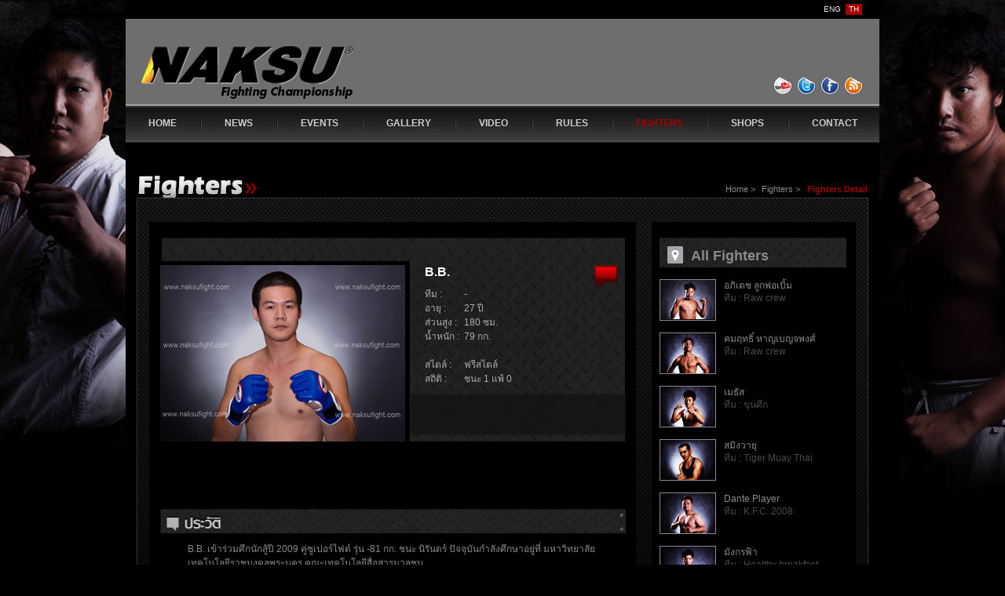

--- FILE ---
content_type: text/html
request_url: http://naksufight.com/fighter_d108.html
body_size: 7358
content:
<!DOCTYPE html PUBLIC "-//W3C//DTD XHTML 1.0 Transitional//EN" "http://www.w3.org/TR/xhtml1/DTD/xhtml1-transitional.dtd">
<html xmlns="http://www.w3.org/1999/xhtml">
<head>
<meta http-equiv="Content-Type" content="text/html; charset=windows-874" />
<title>NAKSU- LORDS OF THE RING</title>
<link rel="shortcut icon" href="images/favicon_naksu.ico" type="image/x-icon">
<meta name="robots" content="all" />
<meta name="googlebot" content="index, follow" />
<meta name="revisit-after" content="7 days" />
<meta name="author" content="Naksu" />
<meta name=”description” content=”NAKSU  Get in the ring” />
<meta name=”keywords” content=”NAKSU  Get in the ring” ศึก นักสู้  />
<link rel="stylesheet" media="all" type="text/css" href="css/stylesheet.css" />
<link rel="stylesheet" media="all" type="text/css" href="css/reset.css" />
<link rel="stylesheet" media="all" type="text/css" href="css/menu.css" />
</style>
</head>

<body>
<div id="bodyfooter"><!-- footer blackground-->
  <div id="divmain">
    <div class="tab_language">
      <ul>
        <li><a href="#">ENG</a></li>
        <li><a href="#" id="current">TH</a></li>
      </ul>
    </div>
    <!-- end tab_language-->
    <div class="head_logo">
      <h1><a href="index.html">www.naksufight.com </a></h1>
      <div class="social">
        <ul>
          <li class="social1"><a href="http://www.youtube.com/user/naksuthai" target="_blank">youtube</a></li>
          <li class="social2"><a href="http://twitter.com/naksufight" target="_blank">twitter</a></li>
          <li class="social3"><a href="http://www.facebook.com/naksuthai" target="_blank">facebook</a></li>
          <li class="social4"><a href="http://naksufight.com/feed.xml">feed</a></li>
        </ul>
      </div>
    </div>
    <!-- end head_logo -->
    <!-- Start menu-->
    <div  class="menu">
      <ul>
        <li ><a href="index.html">HOME</a></li>
        <li class="menu_line"></li>
        <li><a href="news.html">NEWS</a></li>
        <li class="menu_line"></li>
        <li><a href="events.html">EVENTS</a></li>
        <li class="menu_line"></li>
        <li><a href="gallery.html">GALLERY</a></li>
        <li class="menu_line"></li>
        <li ><a href="video.html">VIDEO</a></li>
        <li class="menu_line"></li>
        <li><a href="rules.html">RULES</a></li>
        <li class="menu_line"></li>
        <li><a href="fighter.html"  id="current">FIGHTERS</a></li>
        <li class="menu_line"></li>
        <li ><a href="shops.html">SHOPS</a></li>
        <li class="menu_line"></li>
        <li><a href="contact.html" >CONTACT</a></li>
      </ul>
    </div>
    <!-- end menu-->
    <!-- Start fighters head-->
    <div class="fighters_head">
      <h2>Fighters</h2>
      <ul class="headlink">
        <li><a href="index.html">Home > </a></li>
        <li><a href="fighter.html" >Fighters ></a></li>
        <li><a href="fighter_d24.html" id="current">Fighters Detail </a></li>
      </ul>
    </div>
    <!-- end fighters_head-->
    <!-- Start Maincontainer-->
    <div id="maincontainer">
      <div class="content_left">
        <div class="fighters_colum">
          <ul>
            <!-- fighter_1-->
            <span class="icon_red"></span>
            <li><img src="images/pic_fighters/b/fighter_108.jpg" />
                <h3>B.B.</h3>
              <span class="colum_left"> ทีม : <br />
                อายุ : <br />
                ส่วนสูง : <br />
                น้ำหนัก : <br />
                <br />
                สไตล์ : <br />
                สถิติ : <br />
                </span> <span class="colum_right">-<br />
                  27 ปี <br />
                  180 ซม. <br />
                  79 กก. <br />
                  <br />
            ฟรีสไตล์<br />
                  ชนะ 1 แพ้ 0 </span>
                <p>&nbsp;</p>
            </li>
          </ul>
          <!-- AddThis Button BEGIN -->
<div class="addthis_toolbox addthis_default_style ">
<a class="addthis_button_facebook_like" fb:like:layout="button_count"></a>
<a class="addthis_button_tweet"></a>
<a class="addthis_counter addthis_pill_style"></a>
</div>
<script type="text/javascript" src="http://s7.addthis.com/js/250/addthis_widget.js#pubid=xa-4e54654857a86124"></script>
<!-- AddThis Button END -->
          <!--  end fighter_1-->
          <div class="history_fight">
            <h3>ประวัติ</h3>
            <p>B.B. เข้าร่วมศึกนักสู้ปี 2009 คู่ซูเปอร์ไฟต์ รุ่น -81 กก. ชนะ นิรันดร์ ปัจจุบันกำลังศึกษาอยู่ที่ มหาวิทยาลัยเทคโนโลยีราชมงคลพระนคร คณะเทคโนโลยีสื่อสารมวลชน </p>
                <br />
                <p>บันทึกเมื่อ 18/04/2011</p>
          </div>
          <!-- end history_fight-->
          <div class="video_fight">
            <h3>วีดีโอ นักสู้</h3>
            <span><a href="http://www.youtube.com/watch?v=l-JokbpJc1I" target="_blank"><img src="images/pic_vdo/fight_show/d108_1.jpg" /> <span class="txt_date">2009_นิรันด์ VS B.B. : NAKSU Super fight </span></a></span></div>
          <!-- end video_fight-->
          <div class="stat_fight ">
            <h3>สถิติการชก</h3>
            <span>
            <table width=" 592" cellpadding=" 0" cellspacing=" 0" align="right">
              <tr class="tr_head">
                <td width="75" >วันที่</td>
                <td width="35">ผลการสู้</td>
                <td width="75">คู่ต่อสู้</td>
                <td width="110">ชื่อศึกการแข่งขัน</td>
                <td width="90">สถานที่</td>
                <td width="80">การตัดสิน</td>
                <td width="30">ยกที่</td>
                <td width="30">เวลา</td>
                <td width="30">สถิติ</td>
              </tr>
              <tr>
                <td rowspan="1" class="td_center">2009-05-30</td>
                <td class="td_champ">ชนะ</td>
                <td class="td_center"><a href="fighter_d107.html">นิรันดร์</a></td>
                <td class="td_left">NAKSU 2009 : Semi Final</td>
                <td class="td_center">เวทีมวยอัศวินดำ</td>
                <td class="td_left">TKO (กรรมการยุติ)</td>
                <td class="td_center">2</td>
                <td class="td_center">0’30”</td>
                <td class="td_center">1-0</td>
              </tr>
            </table>
            </span> </div>
          <!-- end .stat_fight  -->
        </div>
        <!-- end fighters_colum -->
        <div class="divbtn_go">
          <ul class="btn_go">
            <li><a href="fighter_d107.html">ก่อนหน้า</a></li>
            <li><a href="fighter.html">ดูนักสู้ทั้งหมด</a></li>
            <li><a href="fighter_d109.html">ถัดไป</a></li>
          </ul>
        </div>
        <!-- end btn_go-->
      <div id="fb-root"></div><script src="http://connect.facebook.net/en_US/all.js#xfbml=1"></script><fb:comments href="http://naksufight.com/fighter_d108.html" num_posts="2" width="620" colorscheme="dark"></fb:comments>
      </div>
      <!-- end content_left-->
      <!-- start content_right-->
      <div class="content_right">
        <div class="fighters_list">
          <h3>All Fighters</h3>
          <ul>
            <li><img src="images/pic_fighters/s/fighter_1.jpg" /><a href="fighter_d1.html"><h4>อภิเดช ลูกพ่อเบิ้ม</h4></a><p>ทีม : Raw crew</p></li>
            <li><img src="images/pic_fighters/s/fighter_2.jpg" /><a href="fighter_d2.html"><h4>คมฤทธิ์ หาญเบญจพงศ์</h4></a><p>ทีม : Raw crew</p></li>
              <li><img src="images/pic_fighters/s/fighter_3.jpg" /><a href="fighter_d3.html"><h4>เมธัส</h4></a><p>ทีม : ขุนศึก</p></li>
            <li><img src="images/pic_fighters/s/fighter_4.jpg" /><a href="fighter_d4.html"><h4>สมิงวายุ</h4></a><p>ทีม : Tiger Muay Thai</p></li>
            <li><img src="images/pic_fighters/s/fighter_5.jpg" /><a href="fighter_d5.html"><h4>Dante Player</h4></a><p>ทีม : K.F.C. 2008</p></li>
            <li><img src="images/pic_fighters/s/fighter_6.jpg" /><a href="fighter_d6.html"><h4>มังกรฟ้า</h4></a><p>ทีม : Healthy breakfast</p></li>
            <li><img src="images/pic_fighters/s/fighter_7.jpg" /><a href="fighter_d7.html"><h4>Oneshin</h4></a><p>ทีม : Burn Shell</p></li>
            <li><img src="images/pic_fighters/s/fighter_8.jpg" /><a href="fighter_d8.html"><h4>The Sun</h4></a><p>ทีม : ยอดแหลม</p></li>
            <li><img src="images/pic_fighters/s/fighter_9.jpg" /><a href="fighter_d9.html"><h4>เดชยุทธ ศิษย์ครูเดช</h4></a><p>ทีม : V-Gym</p></li>
            <li><img src="images/pic_fighters/s/fighter_10.jpg" /><a href="fighter_d10.html"><h4>James Bond</h4></a><p>ทีม : UTCC</p></li>
            <li><img src="images/pic_fighters/s/fighter_11.jpg" /><a href="fighter_d11.html"><h4>Jesse Kim</h4></a><p>ทีม : MMA Chiang Mai</p></li>
            <li><img src="images/pic_fighters/s/fighter_12.jpg" /><a href="fighter_d12.html"><h4>Andrew Leone</h4></a><p>ทีม : Boxer Rebellion</p></li>
            <li><img src="images/pic_fighters/s/fighter_13.jpg" /><a href="fighter_d13.html"><h4>Black Rhino</h4></a><p>ทีม : K.F.C. 2008</p></li>
            <li><img src="images/pic_fighters/s/fighter_14.jpg" /><a href="fighter_d14.html"><h4>ซุปเปอร์แมน</h4></a><p>ทีม : ขุนศึก</p></li>
            <li><img src="images/pic_fighters/s/fighter_15.jpg" /><a href="fighter_d15.html"><h4>ฟ้าคำราม เมืองระยอง</h4></a><p>ทีม : มาเชียลฟอสยิม</p></li>
            <li><img src="images/pic_fighters/s/fighter_16.jpg" /><a href="fighter_d16.html"><h4>ชินสีหร์ ห่วงรักษ์</h4></a><p>ทีม : Ashihara Karate</p></li>
            <li><img src="images/pic_fighters/s/fighter_17.jpg" /><a href="fighter_d17.html"><h4>รัชราช</h4></a><p>ทีม : ยูงทอง</p></li>
            <li><img src="images/pic_fighters/s/fighter_18.jpg" /><a href="fighter_d18.html"><h4>Yoshimitsu</h4></a><p>ทีม : ออพติมัส</p></li>
            <li><img src="images/pic_fighters/s/fighter_19.jpg" /><a href="fighter_d19.html"><h4>ยุทธบาทา</h4></a><p>ทีม : ขุนศึก</p></li>
            <li><img src="images/pic_fighters/s/fighter_20.jpg" /><a href="fighter_d20.html"><h4>Chris</h4></a><p>ทีม : MMA Chiang Mai</p></li>
            <li><img src="images/pic_fighters/s/fighter_21.jpg" /><a href="fighter_d21.html"><h4>กล้า</h4></a><p>ทีม : ชมรมยูโดสมุทรสาคร</p></li>
            <li><img src="images/pic_fighters/s/fighter_22.jpg" /><a href="fighter_d22.html"><h4>Batista</h4></a><p>ทีม : T.S.T.</p></li>
            <li><img src="images/pic_fighters/s/fighter_23.jpg" /><a href="fighter_d23.html"><h4>น้องชู ศิษย์ตะวัน</h4></a><p>ทีม : กลุ่มศิษย์ตะวัน</p></li>
            <li><img src="images/pic_fighters/s/fighter_24.jpg" /><a href="fighter_d24.html"><h4>น้ำหวาน</h4></a><p>ทีม : ปัญจบุตรยิม</p></li>
            <!--<li><img src="images/pic_fighters/s/fighter_25.jpg" /><a href="fighter_d25.html"><h4>วัชระ รังษีสุริยันต์</h4></a><p>ทีม : The Hunter หมูป่าเขี้ยวตัน</p></li>-->
            </li><li><img src="images/pic_fighters/s/fighter_25.jpg" /><a href="fighter_d25.html"><h4>วัชระ รังษีสุริยันต์</h4></a><p>ทีม : The Hunter หมูป่าเขี้ยวตัน</p></li>
            </li><li><img src="images/pic_fighters/s/fighter_26.jpg" /><a href="fighter_d26.html"><h4>โชติ ยอดสมัย</h4></a><p>ทีม : -</p></li>
            </li><li><img src="images/pic_fighters/s/fighter_27.jpg" /><a href="fighter_d27.html"><h4>มนัส2</h4></a><p>ทีม : กู้โลกกำปั้น</p></li>
            </li><li><img src="images/pic_fighters/s/fighter_28.jpg" /><a href="fighter_d28.html"><h4>Vinyart</h4></a><p>ทีม : กู้โลกกำปั้น</p></li>
            </li><li><img src="images/pic_fighters/s/fighter_29.jpg" /><a href="fighter_d29.html"><h4>ซุย</h4></a><p>ทีม : -</p></li>
            </li><li><img src="images/pic_fighters/s/fighter_30.jpg" /><a href="fighter_d30.html"><h4>สุชาติ พุทธาราม</h4></a><p>ทีม : The Hunter หมูป่าเขี้ยวตัน</p></li>
            </li><li><img src="images/pic_fighters/s/fighter_31.jpg" /><a href="fighter_d31.html"><h4>หมูกรอบ</h4></a><p>ทีม : SHINMON MA KARAETE CLUB</p></li>
            </li><li><img src="images/pic_fighters/s/fighter_32.jpg" /><a href="fighter_d32.html"><h4>เทพ</h4></a><p>ทีม : -</p></li>
            </li><li><img src="images/pic_fighters/s/fighter_33.jpg" /><a href="fighter_d33.html"><h4>พงษ์พัฒน์</h4></a><p>ทีม : The Hunter หมูป่าเขี้ยวตัน</p></li>
            </li><li><img src="images/pic_fighters/s/fighter_34.jpg" /><a href="fighter_d34.html"><h4>ธันวา แซ่คู</h4></a><p>ทีม : The Hunter หมูป่าเขี้ยวตัน</p></li>
            </li><li><img src="images/pic_fighters/s/fighter_35.jpg" /><a href="fighter_d35.html"><h4>อิศรา ตันติกิจรุ่งเรือง</h4></a><p>ทีม : ลูกทัพฟ้า</p></li>
            </li><li><img src="images/pic_fighters/s/fighter_36.jpg" /><a href="fighter_d36.html"><h4>เหล็ก</h4></a><p>ทีม : สำนักดาบเพชรพุทไธสวรรค์</p></li>
            </li><li><img src="images/pic_fighters/s/fighter_37.jpg" /><a href="fighter_d37.html"><h4>อนุรักษ์ กร่ำเครือ</h4></a><p>ทีม : The Hunter หมูป่าเขี้ยวตัน</p></li>
            </li><li><img src="images/pic_fighters/s/fighter_38.jpg" /><a href="fighter_d38.html"><h4>Gamera</h4></a><p>ทีม : T.S.T.</p></li>
            </li><li><img src="images/pic_fighters/s/fighter_39.jpg" /><a href="fighter_d39.html"><h4>ปลาย</h4></a><p>ทีม : -</p></li>
            </li><li><img src="images/pic_fighters/s/fighter_40.jpg" /><a href="fighter_d40.html"><h4>ปติพงศ์</h4></a><p>ทีม : BUDO</p></li>
            </li><li><img src="images/pic_fighters/s/fighter_41.jpg" /><a href="fighter_d41.html"><h4>Tanker</h4></a><p>ทีม : K.F.C. 2008</p></li>
            </li><li><img src="images/pic_fighters/s/fighter_42.jpg" /><a href="fighter_d42.html"><h4>วรเชษฐ์</h4></a><p>ทีม : -</p></li>
            </li><li><img src="images/pic_fighters/s/fighter_43.jpg" /><a href="fighter_d43.html"><h4>ภูวดล</h4></a><p>ทีม : -</p></li>
            </li><li><img src="images/pic_fighters/s/fighter_44.jpg" /><a href="fighter_d44.html"><h4>ธันวา</h4></a><p>ทีม : ไทย-ญี่ปุ่น ดินแดง</p></li>
            </li><li><img src="images/pic_fighters/s/fighter_45.jpg" /><a href="fighter_d45.html"><h4>The Dragon</h4></a><p>ทีม : -</p></li>
            </li><li><img src="images/pic_fighters/s/fighter_46.jpg" /><a href="fighter_d46.html"><h4>Pan</h4></a><p>ทีม : -</p></li>
            </li><li><img src="images/pic_fighters/s/fighter_47.jpg" /><a href="fighter_d47.html"><h4>Tone</h4></a><p>ทีม : T.S.T.</p></li>
            </li><li><img src="images/pic_fighters/s/fighter_48.jpg" /><a href="fighter_d48.html"><h4>JOJO</h4></a><p>ทีม : -</p></li>
            </li><li><img src="images/pic_fighters/s/fighter_49.jpg" /><a href="fighter_d49.html"><h4>WIN</h4></a><p>ทีม : -</p></li>
            </li><li><img src="images/pic_fighters/s/fighter_50.jpg" /><a href="fighter_d50.html"><h4>จ่ารอน</h4></a><p>ทีม : The Disorder</p></li>
            </li><li><img src="images/pic_fighters/s/fighter_51.jpg" /><a href="fighter_d51.html"><h4>Bobby</h4></a><p>ทีม : ศูนย์เยาวชนบางมด</p></li>
            </li><li><img src="images/pic_fighters/s/fighter_52.jpg" /><a href="fighter_d52.html"><h4>หยู</h4></a><p>ทีม : K.F.C. 2008</p></li>
            </li><li><img src="images/pic_fighters/s/fighter_53.jpg" /><a href="fighter_d53.html"><h4>ผู้ฝึกตน</h4></a><p>ทีม : Soul Power</p></li>
            </li><li><img src="images/pic_fighters/s/fighter_54.jpg" /><a href="fighter_d54.html"><h4>The Sun</h4></a><p>ทีม : -</p></li>
            </li><li><img src="images/pic_fighters/s/fighter_55.jpg" /><a href="fighter_d55.html"><h4>The Wolf</h4></a><p>ทีม : -</p></li>
            </li><li><img src="images/pic_fighters/s/fighter_56.jpg" /><a href="fighter_d56.html"><h4>ศิลาเดช</h4></a><p>ทีม : ศูนย์ศึกษาสยามยุทธบ้านครูแปรง</p></li>
            </li><li><img src="images/pic_fighters/s/fighter_57.jpg" /><a href="fighter_d57.html"><h4>Avena</h4></a><p>ทีม : Burn Shell</p></li>
            </li><li><img src="images/pic_fighters/s/fighter_58.jpg" /><a href="fighter_d58.html"><h4>HUT</h4></a><p>ทีม : 3 Monkeeez Jiu Jitsu</p></li>
            </li><li><img src="images/pic_fighters/s/fighter_59.jpg" /><a href="fighter_d59.html"><h4>ฟ้าทะลายโจร</h4></a><p>ทีม : เถินพลัดถิ่น</p></li>
            </li><li><img src="images/pic_fighters/s/fighter_60.jpg" /><a href="fighter_d60.html"><h4>Artz Master</h4></a><p>ทีม : -</p></li>
            </li><li><img src="images/pic_fighters/s/fighter_61.jpg" /><a href="fighter_d61.html"><h4>หนิม</h4></a><p>ทีม : บ้านช่างไทย</p></li>
            </li><li><img src="images/pic_fighters/s/fighter_62.jpg" /><a href="fighter_d62.html"><h4>เต้</h4></a><p>ทีม : บ้านช่างไทย</p></li>
            </li><li><img src="images/pic_fighters/s/fighter_63.jpg" /><a href="fighter_d63.html"><h4>โจ น้ำตาลทราย</h4></a><p>ทีม : กู้โลกกำปั้น</p></li>
            </li><li><img src="images/pic_fighters/s/fighter_64.jpg" /><a href="fighter_d64.html"><h4>น้องท้าย</h4></a><p>ทีม : YoYo</p></li>
            </li><li><img src="images/pic_fighters/s/fighter_65.jpg" /><a href="fighter_d65.html"><h4>Black Devil</h4></a><p>ทีม : Burn Shell</p></li>
            </li><li><img src="images/pic_fighters/s/fighter_66.jpg" /><a href="fighter_d66.html"><h4>ฮานะ</h4></a><p>ทีม : YoYo</p></li>
            </li><li><img src="images/pic_fighters/s/fighter_67.jpg" /><a href="fighter_d67.html"><h4>เดชโชติ เดชสุริยันต์</h4></a><p>ทีม : -</p></li>
            </li><li><img src="images/pic_fighters/s/fighter_68.jpg" /><a href="fighter_d68.html"><h4>เหี้ยมฯ</h4></a><p>ทีม : ชมรมมวยสากล ม.แม่ฟ้าหลวง</p></li>
            </li><li><img src="images/pic_fighters/s/fighter_69.jpg" /><a href="fighter_d69.html"><h4>บัวโลหิต</h4></a><p>ทีม : YoYo</p></li>
            </li><li><img src="images/pic_fighters/s/fighter_70.jpg" /><a href="fighter_d70.html"><h4>Drop Player</h4></a><p>ทีม : Keep Light</p></li>
            </li><li><img src="images/pic_fighters/s/fighter_71.jpg" /><a href="fighter_d71.html"><h4>Hizour Nice</h4></a><p>ทีม : กู้โลกกำปั้น</p></li>
            </li><li><img src="images/pic_fighters/s/fighter_72.jpg" /><a href="fighter_d72.html"><h4>EZ2DJ</h4></a><p>ทีม : ศูนย์ศึกษาสยามยุทธบ้านครูแปรง</p></li>
            </li><li><img src="images/pic_fighters/s/fighter_73.jpg" /><a href="fighter_d73.html"><h4>ขนมต้ม</h4></a><p>ทีม : YoYo</p></li>
            </li><li><img src="images/pic_fighters/s/fighter_74.jpg" /><a href="fighter_d74.html"><h4>อ๊อฟ</h4></a><p>ทีม : บ้านช่างไทย</p></li>
            </li><li><img src="images/pic_fighters/s/fighter_75.jpg" /><a href="fighter_d75.html"><h4>อิศนันท์</h4></a><p>ทีม : กู้โลกกำปั้น</p></li>
            </li><li><img src="images/pic_fighters/s/fighter_76.jpg" /><a href="fighter_d76.html"><h4>คิงคอง</h4></a><p>ทีม : ขุนศึก</p></li>
            </li><li><img src="images/pic_fighters/s/fighter_77.jpg" /><a href="fighter_d77.html"><h4>สมิงดำ</h4></a><p>ทีม : กู้โลกกำปั้น</p></li>
            </li><li><img src="images/pic_fighters/s/fighter_78.jpg" /><a href="fighter_d78.html"><h4>Dark Side</h4></a><p>ทีม : Keep Light</p></li>
            </li><li><img src="images/pic_fighters/s/fighter_79.jpg" /><a href="fighter_d79.html"><h4>มีเฮ</h4></a><p>ทีม : -</p></li>
            </li><li><img src="images/pic_fighters/s/fighter_80.jpg" /><a href="fighter_d80.html"><h4>Knight  Angel</h4></a><p>ทีม : Burn Shell</p></li>
            </li><li><img src="images/pic_fighters/s/fighter_81.jpg" /><a href="fighter_d81.html"><h4>Iron Rat</h4></a><p>ทีม : K.F.C. 2008</p></li>
            </li><li><img src="images/pic_fighters/s/fighter_82.jpg" /><a href="fighter_d82.html"><h4>Claude Cazes</h4></a><p>ทีม : ศูนย์ศึกษาสยามยุทธบ้านครูแปรง</p></li>
            </li><li><img src="images/pic_fighters/s/fighter_83.jpg" /><a href="fighter_d83.html"><h4>Devil Bat</h4></a><p>ทีม : Burn Shell</p></li>
            </li><li><img src="images/pic_fighters/s/fighter_84.jpg" /><a href="fighter_d84.html"><h4>HIT MAN NO.02</h4></a><p>ทีม : ศูนย์ศึกษาสยามยุทธบ้านครูแปรง</p></li>
            </li><li><img src="images/pic_fighters/s/fighter_85.jpg" /><a href="fighter_d85.html"><h4>ธัชกร</h4></a><p>ทีม : Judo-mma ม.บูรพา</p></li>
            </li><li><img src="images/pic_fighters/s/fighter_86.jpg" /><a href="fighter_d86.html"><h4>Deaw</h4></a><p>ทีม : -</p></li>
            </li><li><img src="images/pic_fighters/s/fighter_87.jpg" /><a href="fighter_d87.html"><h4>ซาวีรัน</h4></a><p>ทีม : YoYo</p></li>
            </li><li><img src="images/pic_fighters/s/fighter_88.jpg" /><a href="fighter_d88.html"><h4>Cherry Boy</h4></a><p>ทีม : Judo-mma ม.บูรพา</p></li>
            </li><li><img src="images/pic_fighters/s/fighter_89.jpg" /><a href="fighter_d89.html"><h4>คีรีเดช</h4></a><p>ทีม : ศูนย์ศึกษาสยามยุทธบ้านครูแปรง</p></li>
            </li><li><img src="images/pic_fighters/s/fighter_90.jpg" /><a href="fighter_d90.html"><h4>คชฤทธิ์</h4></a><p>ทีม : ศูนย์ศึกษาสยามยุทธบ้านครูแปรง</p></li>
            </li><li><img src="images/pic_fighters/s/fighter_91.jpg" /><a href="fighter_d91.html"><h4>HAN</h4></a><p>ทีม : Raw Crew</p></li>
            </li><li><img src="images/pic_fighters/s/fighter_92.jpg" /><a href="fighter_d92.html"><h4>X Man</h4></a><p>ทีม : Master Nu</p></li>
            </li><li><img src="images/pic_fighters/s/fighter_93.jpg" /><a href="fighter_d93.html"><h4>เสี่ยไก่110</h4></a><p>ทีม : -</p></li>
            </li><li><img src="images/pic_fighters/s/fighter_94.jpg" /><a href="fighter_d94.html"><h4>Black Giant</h4></a><p>ทีม : -</p></li>
            </li><li><img src="images/pic_fighters/s/fighter_95.jpg" /><a href="fighter_d95.html"><h4>Brutality</h4></a><p>ทีม : T.S.T.</p></li>
            </li><li><img src="images/pic_fighters/s/fighter_96.jpg" /><a href="fighter_d96.html"><h4>Fighter Blue</h4></a><p>ทีม : Master Nu</p></li>
            </li><li><img src="images/pic_fighters/s/fighter_97.jpg" /><a href="fighter_d97.html"><h4>หมีจำศีล</h4></a><p>ทีม : YoYo</p></li>
            </li><li><img src="images/pic_fighters/s/fighter_98.jpg" /><a href="fighter_d98.html"><h4>ก็อง</h4></a><p>ทีม : -</p></li>
            </li><li><img src="images/pic_fighters/s/fighter_99.jpg" /><a href="fighter_d99.html"><h4>Hoyhoykung</h4></a><p>ทีม : -</p></li>
            </li><li><img src="images/pic_fighters/s/fighter_100.jpg" /><a href="fighter_d100.html"><h4>ต้นตระการ</h4></a><p>ทีม : ขุนศึก</p></li>
            </li><li><img src="images/pic_fighters/s/fighter_101.jpg" /><a href="fighter_d101.html"><h4>รุต</h4></a><p>ทีม : ขุนศึก</p></li>
            </li><li><img src="images/pic_fighters/s/fighter_102.jpg" /><a href="fighter_d102.html"><h4>Salary Man</h4></a><p>ทีม : -</p></li>
            </li><li><img src="images/pic_fighters/s/fighter_103.jpg" /><a href="fighter_d103.html"><h4>จันทร์เสี้ยว</h4></a><p>ทีม : K.F.C. 2008</p></li>
            </li><li><img src="images/pic_fighters/s/fighter_104.jpg" /><a href="fighter_d104.html"><h4>Sarener</h4></a><p>ทีม : -</p></li>
            </li><li><img src="images/pic_fighters/s/fighter_105.jpg" /><a href="fighter_d105.html"><h4>ปีโป้แมน</h4></a><p>ทีม : -</p></li>
            </li><li><img src="images/pic_fighters/s/fighter_106.jpg" /><a href="fighter_d106.html"><h4>นายอมยิ้ม</h4></a><p>ทีม : -</p></li>
            </li><li><img src="images/pic_fighters/s/fighter_107.jpg" /><a href="fighter_d107.html"><h4>นิรันดร์</h4></a><p>ทีม : กู้โลกกำปั้น</p></li>
            </li><li><img src="images/pic_fighters/s/fighter_108.jpg" /><a href="fighter_d108.html"><h4>B.B.</h4></a><p>ทีม : -</p></li>
            </li><li><img src="images/pic_fighters/s/fighter_109.jpg" /><a href="fighter_d109.html"><h4>The Golden Bell Boy</h4></a><p>ทีม : -</p></li>
            </li><li><img src="images/pic_fighters/s/fighter_110.jpg" /><a href="fighter_d110.html"><h4>Kid Man</h4></a><p>ทีม : กู้โลกกำปั้น</p></li>
            </li><li><img src="images/pic_fighters/s/fighter_111.jpg" /><a href="fighter_d111.html"><h4>ลูกพระพาย</h4></a><p>ทีม : ศูนย์ศึกษาสยามยุทธบ้านครูแปรง</p></li>
            </li><li><img src="images/pic_fighters/s/fighter_112.jpg" /><a href="fighter_d112.html"><h4>Sleep Cat</h4></a><p>ทีม : K.F.C. 2008</p></li>
            </li><li><img src="images/pic_fighters/s/fighter_113.jpg" /><a href="fighter_d113.html"><h4>สุประวีณ์</h4></a><p>ทีม : K.F.C. 2008</p></li>
            </li><li><img src="images/pic_fighters/s/fighter_114.jpg" /><a href="fighter_d114.html"><h4>Ponganoz</h4></a><p>ทีม : -</p></li>
            </li><li><img src="images/pic_fighters/s/fighter_115.jpg" /><a href="fighter_d115.html"><h4>Soda Fight</h4></a><p>ทีม : -</p></li>
            </li><li><img src="images/pic_fighters/s/fighter_116.jpg" /><a href="fighter_d116.html"><h4>หนุมาน</h4></a><p>ทีม : Raw Crew</p></li>
            </li><li><img src="images/pic_fighters/s/fighter_117.jpg" /><a href="fighter_d117.html"><h4>Ice Devil</h4></a><p>ทีม : Burn Shell</p></li>
            </li><li><img src="images/pic_fighters/s/fighter_118.jpg" /><a href="fighter_d118.html"><h4>เหลิมบางกรูด</h4></a><p>ทีม : ศิษย์ป๋าเปี๊ยกกิโล 7</p></li>
            </li><li><img src="images/pic_fighters/s/fighter_119.jpg" /><a href="fighter_d119.html"><h4>นัญญ์</h4></a><p>ทีม :  ม.รังสิต</p></li>
            </li><li><img src="images/pic_fighters/s/fighter_120.jpg" /><a href="fighter_d120.html"><h4>กิเลนแดง</h4></a><p>ทีม : ศิษย์ป๋าเปี๊ยกกิโล 7</p></li>
            </li><li><img src="images/pic_fighters/s/fighter_121.jpg" /><a href="fighter_d121.html"><h4>Good Night</h4></a><p>ทีม : -</p></li>
            </li><li><img src="images/pic_fighters/s/fighter_122.jpg" /><a href="fighter_d122.html"><h4>Arm</h4></a><p>ทีม : Bangkok BJJ</p></li>
            </li><li><img src="images/pic_fighters/s/fighter_123.jpg" /><a href="fighter_d123.html"><h4>North Able</h4></a><p>ทีม : Keep Light</p></li>
            </li><li><img src="images/pic_fighters/s/fighter_124.jpg" /><a href="fighter_d124.html"><h4>เอก</h4></a><p>ทีม :  พัน 2</p></li>
            </li><li><img src="images/pic_fighters/s/fighter_125.jpg" /><a href="fighter_d125.html"><h4>วุฒิ์ธิระ</h4></a><p>ทีม : ม.รังสิต</p></li>
            </li><li><img src="images/pic_fighters/s/fighter_126.jpg" /><a href="fighter_d126.html"><h4>ดิว</h4></a><p>ทีม : Raw Crew</p></li>
            </li><li><img src="images/pic_fighters/s/fighter_127.jpg" /><a href="fighter_d127.html"><h4>ภาคภูมิ</h4></a><p>ทีม : Surin Fight</p></li>
            </li><li><img src="images/pic_fighters/s/fighter_128.jpg" /><a href="fighter_d128.html"><h4>Odin</h4></a><p>ทีม :นันชากุ</p></li>
            </li><li><img src="images/pic_fighters/s/fighter_129.jpg" /><a href="fighter_d129.html"><h4>แอมโมเนีย</h4></a><p>ทีม : -</p></li>
            </li><li><img src="images/pic_fighters/s/fighter_130.jpg" /><a href="fighter_d130.html"><h4>ตามสั่ง</h4></a><p>ทีม : ยูงทอง</p></li>
            </li><li><img src="images/pic_fighters/s/fighter_131.jpg" /><a href="fighter_d131.html"><h4>Kubilai</h4></a><p>ทีม :  Soul of Fighter</p></li>
            </li><li><img src="images/pic_fighters/s/fighter_132.jpg" /><a href="fighter_d132.html"><h4>วรา เชื้อเงิน</h4></a><p>ทีม : บ้านบูรพา</p></li>
            </li><li><img src="images/pic_fighters/s/fighter_133.jpg" /><a href="fighter_d133.html"><h4>โอมอินทร์</h4></a><p>ทีม : M.T.A.</p></li>
            </li><li><img src="images/pic_fighters/s/fighter_134.jpg" /><a href="fighter_d134.html"><h4>การ์ฟิลด์</h4></a><p>ทีม : กู้โลกกำปั้น</p></li>
            </li><li><img src="images/pic_fighters/s/fighter_135.jpg" /><a href="fighter_d135.html"><h4>โอ๊ตตี้</h4></a><p>ทีม : ชมรมมวยสากลสมัครเล่น</p></li>
            </li><li><img src="images/pic_fighters/s/fighter_136.jpg" /><a href="fighter_d136.html"><h4>Sonic"The Hedgehog"</h4></a><p>ทีม : -</p></li>
            </li><li><img src="images/pic_fighters/s/fighter_137.jpg" /><a href="fighter_d137.html"><h4>Cake</h4></a><p>ทีม : -</p></li>
            </li><li><img src="images/pic_fighters/s/fighter_138.jpg" /><a href="fighter_d138.html"><h4>Dave"The Dark Ripper"</h4></a><p>ทีม : Kobudo Thailand</p></li>
            </li><li><img src="images/pic_fighters/s/fighter_139.jpg" /><a href="fighter_d139.html"><h4>อันตราย</h4></a><p>ทีม : Mujahideen</p></li>
            </li><li><img src="images/pic_fighters/s/fighter_140.jpg" /><a href="fighter_d140.html"><h4>ณทพงษ์</h4></a><p>ทีม : กู้โลกกำปั้น</p></li>
            </li><li><img src="images/pic_fighters/s/fighter_141.jpg" /><a href="fighter_d141.html"><h4>SUN</h4></a><p>ทีม : -</p></li>
            </li><li><img src="images/pic_fighters/s/fighter_142.jpg" /><a href="fighter_d142.html"><h4>Eekke</h4></a><p>ทีม : MMA Chiang Mai</p></li>
            </li><li><img src="images/pic_fighters/s/fighter_143.jpg" /><a href="fighter_d143.html"><h4>Steel Hammer</h4></a><p>ทีม : -</p></li>
            </li><li><img src="images/pic_fighters/s/fighter_144.jpg" /><a href="fighter_d144.html"><h4>ศิลา</h4></a><p>ทีม : ขุนศึก</p></li>
            </li><li><img src="images/pic_fighters/s/fighter_145.jpg" /><a href="fighter_d145.html"><h4>TORO</h4></a><p>ทีม : ยูงทอง</p></li>
            </li><li><img src="images/pic_fighters/s/fighter_146.jpg" /><a href="fighter_d146.html"><h4>แหนมสู้</h4></a><p>ทีม : -</p></li>
            </li><li><img src="images/pic_fighters/s/fighter_147.jpg" /><a href="fighter_d147.html"><h4>ซุนโงกุน</h4></a><p>ทีม : นันชากุ</p></li>
            </li><li><img src="images/pic_fighters/s/fighter_148.jpg" /><a href="fighter_d148.html"><h4>บอดี้</h4></a><p>ทีม : -</p></li>
            </li><li><img src="images/pic_fighters/s/fighter_149.jpg" /><a href="fighter_d149.html"><h4>โอ มี อึน</h4></a><p>ทีม : ศิษย์ป๋าเปี๊ยกแปดริ้ว</p></li>
            </li><li><img src="images/pic_fighters/s/fighter_150.jpg" /><a href="fighter_d150.html"><h4>โต</h4></a><p>ทีม : Burn Shell</p></li>
            </li><li><img src="images/pic_fighters/s/fighter_151.jpg" /><a href="fighter_d151.html"><h4>THC</h4></a><p>ทีม : ปัญจบุตรยิม</p></li>
            </li><li><img src="images/pic_fighters/s/fighter_152.jpg" /><a href="fighter_d152.html"><h4>Banky</h4></a><p>ทีม : Burn Shell</p></li>
            </li><li><img src="images/pic_fighters/s/fighter_153.jpg" /><a href="fighter_d153.html"><h4>รุ่ง เทวลัย</h4></a><p>ทีม : -</p></li>
            </li><li><img src="images/pic_fighters/s/fighter_154.jpg" /><a href="fighter_d154.html"><h4>The Hunter</h4></a><p>ทีม : Raw Crew</p></li>
            </li><li><img src="images/pic_fighters/s/fighter_155.jpg" /><a href="fighter_d155.html"><h4>นักสู้พันธ์ข้าวหลาม</h4></a><p>ทีม : ประมงบางพระ</p></li>
            </li><li><img src="images/pic_fighters/s/fighter_156.jpg" /><a href="fighter_d156.html"><h4>ชิกโซ</h4></a><p>ทีม : กู้โลกกำปั้น</p></li>
            </li><li><img src="images/pic_fighters/s/fighter_157.jpg" /><a href="fighter_d157.html"><h4>Kai</h4></a><p>ทีม : Bangkok</p></li>
            </li><li><img src="images/pic_fighters/s/fighter_158.jpg" /><a href="fighter_d158.html"><h4>Mrshadow</h4></a><p>ทีม : Burn shell</p></li>
            </li><li><img src="images/pic_fighters/s/fighter_159.jpg" /><a href="fighter_d159.html"><h4>พิชัย</h4></a><p>ทีม : -</p></li>
            </li><li><img src="images/pic_fighters/s/fighter_160.jpg" /><a href="fighter_d160.html"><h4>บากิน้อย</h4></a><p>ทีม : -</p></li>
            </li><li><img src="images/pic_fighters/s/fighter_161.jpg" /><a href="fighter_d161.html"><h4>Juggernaut</h4></a><p>ทีม : Juggernaut Fight Club</p></li>
            </li><li><img src="images/pic_fighters/s/fighter_162.jpg" /><a href="fighter_d162.html"><h4>BossDy</h4></a><p>ทีม : Shell Burner</p></li>
            </li><li><img src="images/pic_fighters/s/fighter_163.jpg" /><a href="fighter_d163.html"><h4>Reborn</h4></a><p>ทีม : -</p></li>
            </li><li><img src="images/pic_fighters/s/fighter_164.jpg" /><a href="fighter_d164.html"><h4>ตั๊กกี้</h4></a><p>ทีม : Hand of Blood</p></li>
            </li><li><img src="images/pic_fighters/s/fighter_165.jpg" /><a href="fighter_d165.html"><h4>The Mist</h4></a><p>ทีม : Utorn Extreme</p></li>
            </li><li><img src="images/pic_fighters/s/fighter_166.jpg" /><a href="fighter_d166.html"><h4>อภิชัย</h4></a><p>ทีม : Surin Fight</p></li>
            </li><li><img src="images/pic_fighters/s/fighter_167.jpg" /><a href="fighter_d167.html"><h4>แวมไพร์น้อย</h4></a><p>ทีม : Hand of Blood</p></li>
            </li><li><img src="images/pic_fighters/s/fighter_168.jpg" /><a href="fighter_d168.html"><h4>มีอนันต์ ศิษย์ไชยา</h4></a><p>ทีม : อาทมาฏนเรศวร</p></li>
            </li><li><img src="images/pic_fighters/s/fighter_169.jpg" /><a href="fighter_d169.html"><h4>The So Hot</h4></a><p>ทีม : Panjabutra Gym</p></li>
            </li><li><img src="images/pic_fighters/s/fighter_171.jpg" /><a href="fighter_d171.html"><h4>มังกรแดง</h4></a><p>ทีม : -</p></li>
            </li><li><img src="images/pic_fighters/s/fighter_172.jpg" /><a href="fighter_d172.html"><h4>The Wild</h4></a><p>ทีม : Utorn Extreme</p></li>
            </li><li><img src="images/pic_fighters/s/fighter_173.jpg" /><a href="fighter_d173.html"><h4>แก๊สระเบิด</h4></a><p>ทีม : นครปฐม</p></li>
            </li><li><img src="images/pic_fighters/s/fighter_174.jpg" /><a href="fighter_d174.html"><h4>The Typhoon</h4></a><p>ทีม : -</p></li>
            </li><li><img src="images/pic_fighters/s/fighter_175.jpg" /><a href="fighter_d175.html"><h4>Black Bone</h4></a><p>ทีม : -</p></li>
            </li><li><img src="images/pic_fighters/s/fighter_176.jpg" /><a href="fighter_d176.html"><h4>ป้อมเพชร สวนหลวงไฟท์คลับ</h4></a><p>ทีม : สวนหลวงไฟท์คลับ</p></li>
            </li><li><img src="images/pic_fighters/s/fighter_177.jpg" /><a href="fighter_d177.html"><h4>Iron Chef</h4></a><p>ทีม : Burnshell</p></li>
            </li><li><img src="images/pic_fighters/s/fighter_178.jpg" /><a href="fighter_d178.html"><h4>หนองกะโห้ Club Fight</h4></a><p>ทีม : -</p></li>
            </li><li><img src="images/pic_fighters/s/fighter_179.jpg" /><a href="fighter_d179.html"><h4>Heam</h4></a><p>ทีม : นูซันตารา</p></li>
            </li><li><img src="images/pic_fighters/s/fighter_181.jpg" /><a href="fighter_d181.html"><h4>ตี๋แพนด้า ล่าบ้องไผ่</h4></a><p>ทีม : Panjabutra Gym</p></li>
            </li><li><img src="images/pic_fighters/s/fighter_182.jpg" /><a href="fighter_d182.html"><h4>วันชนะ ศ.ปัญจบุตร</h4></a><p>ทีม : Panjabutra Gym</p></li>
            </li><li><img src="images/pic_fighters/s/fighter_183.jpg" /><a href="fighter_d183.html"><h4>Jesse Ryno</h4></a><p>ทีม : -</p></li>
            </li><li><img src="images/pic_fighters/s/fighter_184.jpg" /><a href="fighter_d184.html"><h4>สิงห์หนุ่ม ลูกบ้านดอน</h4></a><p>ทีม : ศิษย์ป๋าเปี๊ยกแปดริ้ว</p></li>
            </li><li><img src="images/pic_fighters/s/fighter_185.jpg" /><a href="fighter_d185.html"><h4>The Whiskey Freedom</h4></a><p>ทีม : The Zero</p></li>
            </li><li><img src="images/pic_fighters/s/fighter_186.jpg" /><a href="fighter_d186.html"><h4>Patrick Sallin</h4></a><p>ทีม : Boxer Rebellion</p></li>
            </li><li><img src="images/pic_fighters/s/fighter_187.jpg" /><a href="fighter_d187.html"><h4>ธนพงศ์ ขุนหารแก้ว</h4></a><p>ทีม : ล้านนามาเชียลอาร์ท</p></li>
            </li><li><img src="images/pic_fighters/s/fighter_189.jpg" /><a href="fighter_d189.html"><h4>พยัคฆ์สอง </h4></a><p>ทีม :  สวนหลวงไฟท์คลับ</p></li>
            </li><li><img src="images/pic_fighters/s/fighter_190.jpg" /><a href="fighter_d190.html"><h4>ธนูพิษ ศิษย์พิทักษ์</h4></a><p>ทีม : Panjabutra Gym</p></li>
            </li><li><img src="images/pic_fighters/s/fighter_191.jpg" /><a href="fighter_d191.html"><h4>Kim</h4></a><p>ทีม : Juggernaut Fight Club</p></li>
            </li><li><img src="images/pic_fighters/s/fighter_192.jpg" /><a href="fighter_d192.html"><h4>Stronga</h4></a><p>ทีม : ช่างฝีมือทหาร</p></li>
            </li><li><img src="images/pic_fighters/s/fighter_193.jpg" /><a href="fighter_d193.html"><h4>Lonely Manz</h4></a><p>ทีม : ชมรมยูโดศิลปากร</p></li>
            </li><li><img src="images/pic_fighters/s/fighter_194.jpg" /><a href="fighter_d194.html"><h4>ก้องกังวาล ศิษย์ไชยา</h4></a><p>ทีม : อาทมาฏนเรศวร</p></li>
            </li><li><img src="images/pic_fighters/s/fighter_195.jpg" /><a href="fighter_d195.html"><h4>The Zero</h4></a><p>ทีม : -</p></li>
            </li><li><img src="images/pic_fighters/s/fighter_197.jpg" /><a href="fighter_d197.html"><h4>เริงชัย</h4></a><p>ทีม : -</p></li>
            </li><li><img src="images/pic_fighters/s/fighter_198.jpg" /><a href="fighter_d198.html"><h4>Nightmare</h4></a><p>ทีม : Panjabutra Gym</p></li>
            </li><li><img src="images/pic_fighters/s/fighter_199.jpg" /><a href="fighter_d199.html"><h4>Bhahun</h4></a><p>ทีม : -</p></li>
            </li><li><img src="images/pic_fighters/s/fighter_200.jpg" /><a href="fighter_d200.html"><h4>The Slasher</h4></a><p>ทีม : Juggernaut Fight Club</p></li>
            </li><li><img src="images/pic_fighters/s/fighter_201.jpg" /><a href="fighter_d201.html"><h4>Masa</h4></a><p>ทีม : Samurai</p></li>
          </ul>
        </div>
        <!-- end gallery_list-->
      </div>
      <!-- end content_right-->
    </div>
    <!-- end maincontainer-->
    <div class="footer">
      <ul class="footer_menu">
        <li><a href="index.html">HOME</a></li>
        <li><a href="news.html">NEWS </a></li>
        <li><a href="events.html">EVENTS </a></li>
        <li><a href="gallery.html">GALLERY</a></li>
        <li><a href="video.html">VIDEOS </a></li>
        <li><a href="rules.html"> RULES </a></li>
        <li><a href="fighter.html">FIGHTERS </a></li>
        <li><a href="shops.html">SHOPS </a></li>
        <li><a href="contact.html">CONTACTS</a></li>
      </ul>
      <ul class="footer_copy">
        <li>Copyright &copy; 2008-2011 Naksu Promotion Co., Ltd. All Rights Reserved.</li>
      </ul>
    </div>
    <!-- end footer-->
  </div>
  <!-- end divmain -->
</div>
<!-- end bodyfooter-->
</body>
</html>


--- FILE ---
content_type: text/css
request_url: http://naksufight.com/css/stylesheet.css
body_size: 7006
content:
@charset "utf-8";
/* CSS Document */

	html{ height: 100%;}
	body{
		color: #8a8a8a;
		margin:0;
		padding:0;
		font:12px/14px Tahoma,sans-serif;
		vertical-align: top;
		background: #000000 url(../images/bg_headindex.jpg) no-repeat top center;
		min-height: 100%;
		height: 100%;
		/*width: 100%;
		min-width:970px;*/
}
	#bodyfooter{ width: 100%; background: url(../images/bg_footerindex.png) no-repeat bottom center;}
	#divmain{
		width: 960px; /*Width of main container*/
		margin: 0 auto; /*Center container on page*/
		position:relative;
		background-color: #000000;
		padding-bottom: 30px;
		overflow: hidden;
}   
	.tab_language{
		width: 100%;
		height: 24px;
		background-color: #000;
}
	.tab_language ul {float: right; padding-right: 20px;}
	.tab_language ul li { float: left; padding-top: 5px;}
	.tab_language ul li  a { 
		display: block;
		color: #eeeeee;
		font-size: 10px;
		margin-right: 2px;
		padding: 2px 4px;
}
	.tab_language ul li  a:hover, .tab_language #current { background-color: #a70001;}
/*-- end tab language --*/
/*------ start head logo ---*/
	.head_logo {
		width: 960px;
		height: 112px;
		background: url(../images/bg_logotab.jpg) repeat top left;
		margin: 0 auto;
		position: relative;
}
	.head_logo h1 a{
		width: 350px;
		height: 75px;
		background: url(../images/logo-nuksu.png) no-repeat;
		position: absolute;
		top: 35px;
		left: 20px;
		text-indent: -99999px;
}
	.social {
	width: 120px;
	height: 26px;
	position: absolute;
	top: 73px;
	right: 15px;
}
	.social  ul li { float: left; margin-right: 4px;}
	.social  a{
		width: 26px;
		height: 25px;
		display: block;
		text-indent: -99999px;
}
	.social  a:hover{ background-position:left -25px;}		
	.social1 a{ background: url(../images/bt_social1.png) no-repeat left top}
	.social2 a{ background: url(../images/bt_social2.png) no-repeat left top}
	.social3 a{ background: url(../images/bt_social3.png) no-repeat left top}
	.social4 a{ background: url(../images/bt_social4.png) no-repeat left top}
	
/*-- end head logo --*/
/***
** start banner_index **
***/
	 .banner_index {
		 width: 930px;
		 height:  261px;
		 border: 1px solid #343434;
		 margin: 15px auto;
}
/*--- end banner_index ---*/
/*------ start maincontainer---*/

		#maincontainer{
			width: 900px;
			height: auto;			
			background: url(../images/gradian_texture.jpg) repeat-x top left;
			border: 1px solid #343434;
			margin: auto;
			/*margin-top: 10px;*/
			position: relative;
			padding: 30px 15px;
			overflow: hidden;
} 
	.content_main { width: 100%; background-color: #000000; overflow: hidden; }
	.content_left{ 	width: 620px; float: left; background: #000000; }
	.content_right{ width: 260px; float: right; background: #000000; }
	.index_contleft  { float: left; padding: 20px 0 0 20px;}

/*-- start cont_welcome*/

	.cont_welcome, .cont_fighter, .cont_vdo, .cont_gallery, .cont_events  {
			width: 535px; 
			overflow: hidden;
			margin-bottom: 40px;
}
	.cont_welcome h2 { 
			width: 330px; height: 35px;
			background: url(../images/icon_welcome_naksu.png) no-repeat;
			text-indent: -99999px;
}
	.cont_welcome h3 {
			font-size: 18px;
			color: #ffffff;
			margin: 10px 0 5px 0;
}
	.t1, .t2 { width: 20px; height: 22px; display: block; }
	.t1 { background: url(../images/icon_welcome_t1.png) no-repeat top left; float: left; margin-right: 10px; }
	.t2 { background: url(../images/icon_welcome_t2.png) no-repeat top right; float: right; }
	.cont_welcome p{ font-size: 12px; line-height: 20px; }	
	.t_red { color: #a70001; }
	
/*--end cont_welcome--*/
/*----- start cont_news ---*/

	.update_news { font-size: 11px; margin: 12px 0 0 262px; float: left; }
	.bt_arrow a {
		width: 17px;
		height: 17px;
		background: url(../images/bt_arrow1.png) no-repeat;
		margin-top:  8px;
		float: right;
}
	.bt_arrow a:hover { background-position:left -17px;}
	.content_detailPS, .content_detail {
		border-top: 1px solid #343434;
		clear: both;
		padding: 25px 0;
		position: relative;
}
	.content_detailPS img { width: 576px; height: 208px;}
	.content_detailPS a{ width: 576px; height: 208px; display: block; border: 2px solid #343434; }
	.content_detailPS a:hover{ border: 2px solid #a70001;}
	.content_detail img { width: 105px; height: 105px;  border: 2px solid #343434;  float: left; margin: 0 20px 20px 0;}
	.content_detail h3, .content_detail h3 a, .news_colum h3, .contact_divleft  h3, .contact_divright h3{ font-size: 14px; color: #ffffff;}
	.content_detail h3 a:hover {  font-size: 14px; color: #a70001;}
	.content_detail p { 
		font-size: 12px; 
		color: #8a8a8a; 
		line-height: 18px;
		margin: 3px 0 5px 129px;
		padding: 3px 5px 15px 0;
}
	.content_detail span a {font-size: 12px; color: #7a0001; float:left; text-align: left;}
	.content_detail span a:hover { font-size: 12px; color: #990000;}
	.content_detail a span { font-size: 9px;}
	 
/* end cont_news--*/
/*---- Start cont_fighters---*/

	.cont_fighter h2 {		
		height: 35px;
		background: url(../images/head_fighter.png) no-repeat;
		text-indent: -99999px;
		margin-bottom: 10px;
}
	.fighters_content {
			width: 580px;
			background-color: #000000;
			padding:0 20px 0 20px;
			position: relative;
}
	.cont_fighter  ul { margin: 0 0 0 3px; }
	.cont_fighter  ul li { float: left; text-align: center; margin-right: 4px; }
	.cont_fighter ul li img { margin-top: 3px;}
	.cont_fighter ul li a{ 
			width: 72px; height: 110px; 
			display: block; 
			background: url(../images/bg_fight_index.jpg) no-repeat top left; 
}
	.cont_fighter ul li a:hover { background-position: left -110px; } 
	.cont_fighter ul li a:hover p { color: #ffffff; }
	.cont_fighter ul li p { color: #8a8a8a; font-size: 12px; margin-top: 3px; }		
	
/*-- end cont_fighters--*/
/*---- Start cont_vdo---*/

	.cont_vdo h2 {
		height: 30px;
		background: url(../images/head_video.png) no-repeat;
		text-indent: -99999px;
		margin-bottom: 10px;
}
	.video_index li  { 
		width: 515px; height: 234px; 
	 	padding: 10px;  
		line-height: 20px; 
		color: #ffffff; 
		/*margin-top: 20px;*/
}
	.video_index li:hover { background-color: #121212; }
	.video_index img { float: left; border: 2px solid #343434;margin-right: 20px; }
	.video_index h3 { 
		margin: 10px 0; 
		padding-bottom:  5px; 
		border-bottom: 2px solid #343434; 
}
	.video_index h4, .fight_interview h4 { font-size: 14px;}
	.video_index h4 span {
		font-size: 10px;
		padding: 1px 2px;
		background-color: #990000;
		float: right;
}
	.video_index span { font-size: 11px; }
	.video_index p { font-size: 14px; color: #494949; margin: 7px 0 6px 15px; }

/*-- end cont_vdo 
/*start cont_gallery--*/

	.cont_gallery h2 {
		height: 35px;
		background:  url(../images/head_gallery.png) no-repeat;
		text-indent: -99999px;
		margin-bottom: 10px;
} 
	.cont_gallery  ul{ 
		margin-left: 5px;
}
	.gallery_detail li { float: left;}
	.gallery_detail  a{
		display: block;
		width: 110px;
		height: 73px;
		border: 3px solid #343434;
		margin: 5px 11px 10px 5px;
}
	.gallery_detail  a:hover { 
		border: 3px solid #7a0001; 
}
/*-- end cont_gallery--*/
/******* START index_mainright *****
****/
	.index_contright { 
		width: 300px;
		float: right;
		overflow: hidden;
		padding: 20px 20px 0 0; 
}
	.cont_news, .cont_shops { 
		overflow: hidden; 
		line-height: 16px;
		margin-bottom: 40px;
}
	.cont_news h2 { 
		height: 35px;
		background: url(../images/head_news.png) no-repeat;
		text-indent: -99999px;
		margin-bottom: 10px;
}
	.news_index { margin-bottom: 20px;}
	.news_index img {
		width: 90px; height: 90px;
		border: 2px solid #343434;
		float: left;
		margin-right: 10px;
}
	.news_index  h3, .cont_events h3 { color: #ffffff; font-size: 14px; font-weight: 100; }
	.news_index  p, .cont_events p { color: #8a8a8a; font-size: 12px; margin: 3px 0 23px 0; }
	.news_index .btn_more a{ margin-left: 105px;}		
	.btn_more a{ 
		width: 46px;
		height: 17px;
		display: block;
		color: #ffffff; 
		font-size: 10px; 
		text-align: center;
		background: url(../images/bg_btnmore.png) no-repeat; 
		padding-top: 2px;
}
	.btn_more a:hover { background-position: left -19px;}
	
/*** end  news *****/
/*---- start cont_events---*/

	.cont_events h2 {
		height: 35px;
		background: url(../images/head_event.png) no-repeat;
		text-indent: -99999px;
		margin-bottom: 10px;
} 
	.cont_events a img { 
		width: 297px; height: 92px; 
		background: url(../images/pic_events/event_index.jpg) no-repeat; 
		border: 2px solid #343434; 
		margin-bottom: 10px;
}
	.cont_events a:hover img { border: 2px solid #a70001; }
	

/*-- end cont_events--*/	
/* --
******--Start  index_contright--*/

/*start cont_shops--*/

	.cont_shops h2 {
		height: 35px;
		background: url(../images/head_shop.png) no-repeat;
		text-indent: -99999px;	
		margin-bottom: 10px;
} 
	.cont_shops li { float: left; margin: 3px 5px 0 0;}
	.cont_shops li a{
		display: block;
		width: 96px; 
		height: 131px;
		margin: 5px 2px;	
		font-size: 12px; 
		line-height: 25px;
		color: #8a8a8a;
		background: url(../images/bg_hover_shop.png) no-repeat;
}
	.cont_shops img { margin: 7px 3px;}
	.cont_shops p { margin: 2px 0 0 2px;}
	.cont_shops a:hover { background-position:left -131px; color: #ffffff;}
	
/* end cont_shops--*/
/*----start  advertising---*/

	.advertising-index { 
		width: 280px; 
		background:url(../images/bg_ad_fighter.jpg) repeat-y top center; 
		overflow: hidden;
		padding: 0 0 20px 20px;
		margin-bottom: 20px;
		
}
	.advertising { width: 100%; margin-top: 20px}
	.advertising li { float: left; margin:  0 3px 5px 3px;}
	.advertising img { border: 1px solid #343434;}
		
/*-- end advertising--*/

	.btn_register a { 
		width: 228px;
		height: 36px;
		display: block;
		background: url(../images/btn_register.png) no-repeat; 
		color: #ffffff;
		padding: 20px 0 0 20px;
		margin: 20px 0 0 5px;
		
}
	.btn_register a:hover { background-position: left -56px;}

/*** end  index_contright--/*
/*
/****** END INDEX********
*/

/****** START PAGE CONTENT*********/

/*
** Start  Set  CopyHead**
*/
	.news_head, .events_head, .fighters_head, .gallery_head, .video_head, .rules_head, .shop_head, .contact_head, .map_head, .register_head, .interview_head {
		width: 930px;
		margin-top: 10px;
		margin: auto;
		overflow: hidden;
}
	.news_head h2, .events_head h2, .fighters_head h2, .gallery_head  h2, .video_head h2, .rules_head h2, .shop_head h2, .contact_head h2, .map_head h2, .register_head h2, .interview_head h2{
		width: 350px;
		height: 30px;
		float: left;
		text-indent: -99999px;
}
	.news_head h2 { background: url(../images/icon_news.png) no-repeat top left; }
	.events_head h2 { background: url(../images/icon_events.png) no-repeat top left; }
	.fighters_head h2 { background: url(../images/icon_fighters.png) no-repeat top left;	}
	.gallery_head  h2 { background: url(../images/icon_gallery.png) no-repeat top left; }
	.video_head h2 { background: url(../images/icon_video.png) no-repeat top left;}
	.rules_head h2 { background: url(../images/icon_rules.png) no-repeat top left;}
	.shop_head h2 { background: url(../images/icon_shops.png) no-repeat top left;}
	.contact_head h2 { background: url(../images/icon_contact.png) no-repeat top left;}
	.map_head h2 { background: url(../images/icon_map.png) no-repeat top left; }
	.register_head h2 { background: url(../images/icon_register.png) no-repeat top left; }
	.interview_head h2 { background: url(../images/icon_interview.png) no-repeat top left; }
	
	
	.headlink { float: right; margin-top: 10px; }
	.headlink li { display: inline; padding-left: 5px; }
	.headlink li a { font-size: 11px; color: #8a8a8a; }
	.headlink li a:hover { font-weight: bold; } 
	.headlink  #current {font-weight: bold; color: #a70001; }
	
/*** End  Set CopyHead ***/
/*** 
***** Start News *****
*/
	.news_colum  { color: # 8a8a8a; font-size: 12px; line-height: 18px; overflow: hidden; }
	.news_colum img { width: 585px; border: 2px solid #343434; margin: 2px; }
	.news_colum h3 { margin-top: 10px;}
	.news_colum p { width: 576px; float: left; color: #ffffff; }
	.bt_map a{
		width: 28px;
		height:26px;
		display: block;
		background: url(../images/bt_map.png) no-repeat;
		position: absolute;
		left: 559px;
		top: 849px;
}
	.bt_map a:hover { background-position: left -26px; }
	.news_colum ul { width: 560px; margin: 10px o;  padding: 10px 15px; clear:both; border-top:1px dashed #343434; position: relative; }
	.text_mini { padding-left: 20px;}
	.news_content {
			width: 587px;	
			padding: 0 10px 0 13px;
			margin-bottom: 15px;
			position: relative;
			overflow: hidden;
}		
	.icon_grey {
		width: 20px;
		height: 22px;
		display: block;
		background: url(../images/icon_new_grey.png) no-repeat top right;
		position: absolute;
		right: 1px;
		top: 20px;
}

/*** End News ****/
/*
** Start FIGHTERS**
*/
	.news_colum, .fighters_colum, .contact_colum, .rules_colom, .shop_colum, .gallery_colum, .video_colum { 
			width:  593px; 
			margin: 20px auto; 
			padding-bottom: 30px;
			position: relative;
			overflow: hidden;
}
	.bt_contnews a{
			width: 20px;
			height: 20px;
			background: url(../images/bt_newscolum.png) no-repeat;
			top: 7px;
			right: 5px;
			position: absolute;
}
	.bt_contnews a:hover{ background-position:left -20px; }
	.fighters_colum ul{ padding-bottom: 15px; font-size: 12px; color: #aeaeae; position:relative; }
	.fighters_colum li{ 
			width:  593px; height: 261px;
			background: url(../images/bg_columnews.jpg) no-repeat;
			 line-height: 18px
}
	.fighters_colum li img{  margin-top: 35px; float: left; padding-right: 25px;}
	.fighters_colum li  h3 { color: #ffffff; font-size: 16px; padding: 35px 0 10px 0; }
	.fighters_colum .colum_left { width: 50px; display: block; float: left;}
	.fighters_colum .colum_right  { width: 185px; float: left;}
	.fighters_colum li  p { width: 255px; padding-top: 20px; float: left; }
	
/* Fighter_detail*/
	.history_fight, .video_fight, .stat_fight { width: 593px; height: auto; margin-top: 70px; overflow: hidden;}	
	.history_fight  h3 {  background: url(../images/tab_bg1.jpg) no-repeat top center; }
	.video_fight h3 {  background: url(../images/tab_bg2.jpg) no-repeat top center; }
	.stat_fight h3 {  background: url(../images/tab_bg3.jpg) no-repeat top center; }	
	.history_fight  h3, .video_fight h3, .stat_fight h3  { height: 37px; text-indent: -99999px; }
	.history_fight  p { color: #8a8a8a; font-size: 12px; padding: 5px  15px 0 35px; line-height: 18px; } 
	.history_fight .btn_red { float:right;}
	.icon_red {
		width: 30px;
		height: 30px;
		display: block;
		background: url(../images/icon_red.png) no-repeat top right;
		position: absolute;
		right: 10px;
		top: 35px;
}
	.video_fight span { float: left; }
	.video_fight  a{ width: 185px; height: 163px; display: block; border: 3px solid #343434; margin: 15px 3px 0  3px; }
	.video_fight  a:hover{ border: 3px solid #7a0001;}
	.txt_date { color:#8a8a8a; font-size:12px;padding-top: 10px; line-height: 16px;}
	.video_fight  a:hover .txt_date{ color:#ffffff;}
/****  table ******/
	.stat_fight table { font-size: 11px; color: #8a8a8a; line-height: 16px; border: 1px solid #343434; margin-top: 15px;  }
	.stat_fight  td { padding: 5px; vertical-align: top; border: 1px solid #343434; }
	.tr_head { color: #ffffff; text-align: center; }
	.tr_head td { height: 20px;}
	.td_center, .td_champ { text-align: center; }
	.td_left { text-align: left; }
	.td_champ { color: #a70001; font-weight: bold; }
	.stat_fight a{ color: #8a8a8a; text-decoration: underline; }
	.stat_fight a:hover { color: #ffffff; text-decoration: none; }
	
/*** Fighters_List *****/
/**** Video List******/

	.fighters_list  h3, .video_list h3 { height: 35px; padding-left: 40px; line-height: 40px;}
	.fighters_list  h3 {  background:url(../images/tab_bg4.jpg) no-repeat top left; }
	.fighters_list  ul{ padding-bottom: 50px;}
	.video_list ul{ padding: 10px 0 30px 0; overflow: hidden; border-bottom: 1px solid #343434; }
	.fighters_list  li img, .video_list li img { border: 1px solid #8a8a8a; float: left; margin-right: 10px; }
	
	.video_list  h3 {  background: url(../images/tab_bg_video.jpg) no-repeat top left; }
	
/*
** End FIGHTERS**
*/
/*** Start Gallery ***/
	.gallery_head  h2 { background: url(../images/icon_gallery.png) no-repeat; }

/*
** End Gallery **
*/

./*** Start Contact ***/
	.contact_colum{ height: 500px; }
	.contact_divleft, .contact_divright { width: 275px; height: 500px; padding: 30px 0 0 20px;  font-size: 12px; color: 8a8a8a; line-height: 18px;}
	.line_contact { width: 3px; height: 130px; background:url(../images/bg_linecontact.png) repeat-y; float: left; margin-top: 40px;}
	.contact_divleft { float: left; }
	.contact_divright { float: right; }
	.icon_home { width: 27px; height: 30px; background: url(../images/icon_contact_home.png) no-repeat; float: left; }
	.contact_divleft  h3, .contact_divright h3{ margin-top: 10px; }
	.contact_divleft  ul { float:right; width: 230px; margin-right: 10px;}
	.icon_telephone { width: 27px; height: 30px; background:url(../images/icon_contact_tel.png) no-repeat; float: left; margin: 60px 0 80px 0; }
	.tell { color: #ffffff;}
	.contact_divleft h4{ width: 250px; height: 30px; background: url(../images/icon_contact_email.png) no-repeat; clear:both; padding-top: 8px;}
	.contact_divleft h5{ width: 250px; height: 26px; background: url(../images/bt_map.png) no-repeat top left; clear:both; }
	.contact_divleft h4 a, .contact_divleft h5 a{ color: #7a0001; font-size: 12px; margin-left: 37px; }
	.contact_divleft h4 a:hover, .contact_divleft h5 a:hover { color: #a70001; }
	.contact_divleft h5 { margin-top: 30px; }

/** 
* ******Etart Contact ********
**/
/*** Start Video *****/
	.video_show { line-height: 16px; color: #ffffff; overflow: hidden; } 
	.video_show  h3  { font-size: 16px; }
	.video_show  h3 span{ width:15px; height: 14px; display:block; background: url(../images/icon_video_white.png) no-repeat; float: left; margin-right: 10px; }
	.video_show  p { font-size: 12px; color: #8a8a8a; padding-top: 5px; margin-bottom: 70px; clear: both;}		
	.txt_videoshow { width: 520px; float: right; margin-top: 0;}
	.video_show  .t_red{ float: left; }

/****** btn_go***********/
	.divbtn_go{ margin: 40px 0; border-top:1px solid #343434; padding-bottom: 50px; }
	.divbtn_go .btn_go { margin-left: 32%; }
	.btn_go li { height: 22px; display: block; margin-right: 5px; text-align: center; float: left; }
	.btn_go li a { color: #ffffff; font-size: 11px; line-height: 18px; background-color: #343434; padding: 3px 10px 5px 10px; }
	.btn_go li a:hover { background-color: #a70001; }
	
/**
* ******End video********
/*** Start Rules *****/
	.icon_rules { height: 30px; background: url(../images/icon_rules_orange.png) no-repeat;  }
	.icon_rules h3 { font-size:18px; color: #ffffff; padding: 5px 0 0 40px; }
	.rules_colom  ul{ margin: 10px 15px; color: #8a8a8a; font-size: 12px;}	
	.rules_colom li { margin-left: 55px; line-height: 20px; clear:both;}
	.rules_colom h4 { 
		height: 23px; 
		background: url(../images/icon_rules_red.png) no-repeat;  
		font-size: 14px; color: #ffffff; 
		margin: 30px 0 0 25px; 
		padding-left: 30px; padding-top: 2px;
}
	.rules_colom span{ color: #a70001;}

/**
* ******End Rules ********
**/
/*** Start Shops *****/
	.shop_detal { width: 100%; overflow: hidden; margin-bottom: 40px;}
	.shop_detal img { 
		float: left;  
		border: 2px solid #8a8a8a;
		position: relative;
}
	.product_detail { width: 300px; float: right; margin-top: 5px;}
	.product_detail h3 { font-size: 20px; color: #ffffff; }
	.product_detail h3 span{ color: #8a8a8a; 
		font-size: 11px; 
		font-weight: normal; 
		float: right; 
		padding: 4px 2px 0 0;
}
	.star{ 
		width: 87px; height: 14px; 
		display: block; 
		background: url(../images/icon_star.png) no-repeat;
		margin: 20px 0 5px 0;
}
	.product_detail  p{
		width: 290px;
		background-color: #121212;
		padding: 10px;
		font-size: 12px;
		line-height: 18px;
		float: left;
}
	.pice_product {  
		font-size: 14px; color: #ffffff;
		float: right;
		margin-right: 5px;
}	
	.btn_red { list-style: none; float: left; margin-top: 20px; }	
	.btn_red a {
		float: left;
		color: #ffffff;
		padding: 4px 13px 0 0;
		font-size:12px;
		background: url(../images/bt_1-1.png) no-repeat top right;		
}	
	.btn_red a span {
		float: left;
		padding-right: 13px;
		display: block;
		margin-top: -4px;
		height: 25px;
		background: url(../images/bt_1-2.png)  no-repeat top left;
}	
	.btn_red a:hover {	 background: url(../images/bt_2-1.png)  no-repeat top right; }
	.btn_red a:hover span { background: url(../images/bt_2-2.png) no-repeat top left; }

/**
* ******End Shops ********
**/
/*** Start Gallery*****/	
	.gallery_cont h3  { color: #ffffff; font-size: 16px;}
	.gallery_cont h3 span{
		width: 15px; height: 11px;
		display: block;
		background: url(../images/icon_photo_white.png) no-repeat;  
		float: left;
		margin-top: 2px;
		margin-right: 13px;
}
	.gallery_cont p{ font-size: 11px; color: #8a8a8a; padding: 5px 0 0 28px;}
	.gallery_cont ul {
		width: 510px; 
		margin: 30px auto;	
		overflow: hidden;
		padding-bottom: 20px;
		border-bottom: 1px solid #343434;
}
	.gallery_cont li { float: left; }
	.gallery_cont  a { width: 110px; height: 73px; display:block; border: 4px solid #121212; margin:0 2px 10px 7px;}
	.gallery_cont a:hover { border:4px solid #7a0001;}
	.gallery_list, .fighters_list, .video_list{ margin: 20px 10px; }	
	.gallery_list h3, .fighters_list  h3, .video_list h3 { color: #8a8a8a; font-size:18px; padding-top: 3px;}
	.gallery_list h3 span { 
		width: 18px; height: 20px;
		display: block;
		background: url(../images/icon_photo_grey.png) no-repeat top left;
		float: left;
		padding-right: 10px;
		margin-top: -3px
}
	.gallery_list ul { border-top: 1px solid #343434; border-bottom: 1px solid #343434;  padding-bottom: 20px;}
	.gallery_list ul li, .fighters_list ul li, .video_list ul li { padding-top: 15px; font-size: 12px; line-height: 16px; clear:both; }
	.gallery_list ul li  span{ 
		width: 21px; height: 9px;
		display: block;
		background:url(../images/icon_arrow_mini_red.png) no-repeat;
		float: left;
		margin-top: 5px;	
}
		.gallery_list ul li  a h4, .fighters_list  ul li a h4, .video_list ul li a h4 { color: #8a8a8a; font-weight: normal; } 
		.gallery_list ul li  a h4 { margin-left: 20px;}
		.gallery_list ul li  a:hover  h4, .fighters_list  ul li  a:hover h4, .video_list ul li a:hover  h4{ color:#ffffff }
		.gallery_list ul li  p, .fighters_list  ul li p, .video_list ul li p { color: #494949; padding-left: 20px;  }
/**
* ******End Gallery ********
**/
/*** Start Map_Asawindum*****/	
	.map_content, .application_form{ background-color: #000000; overflow: hidden; padding: 20px;}
	.map_content ul { float: left;}
	.map_content li img{ 
		width: 548; height: 365px;
		border: 3px solid #343434;
		margin-bottom: 30px;
}
	.map_detail { clear:both;}
	.map_detail h3 { color: #a90000; font-size: 16px;}
	.map_detail h4 {color: #ffffff; font-size: 14px; margin: 15px 0; }
	.map_detail p { font-size: 12px; line-height: 16px; margin-top: 10px;}
	.map_detail b { color: #efefef; background-color: #666; padding: 3px 5px; margin: 0 5px 0 0;}
	.map_detail span { color: #efefef; font-weight: bold;}
	
/**
* ******End Map_Asawindum ********
**/
/*** Start Register*****/
	.application_form { color: #ffffff; font-size: 12px; margin: auto; padding-left: 13%; }
	.application_form h3 { 
		height: 30px;
		background-color: #7a0001; 
		color: #ffffff; font-size: 18px; text-align: center;
		padding-top: 8px;
}
	.application_form  table { width: 650px; border: 2px solid #343434;vertical-align:bottom; }
	.application_form td { padding: 10px 5px; font-size: 12px; color: #FFF; line-height: 18px; vertical-align: top; }
	.td_col1 { text-align: right; }
	.td_col2 { text-align: left; }
	.regis_comment { color: #8a8a8a; line-height: 16px; margin: 15px 0;}
	.captcha { background-color: #343434; padding: 10px;  color: #8a8a8a; }
	.captcha h5 { color: #ffffff; font-size: 14px; padding: 5px 0 5px 5px; background-color: #494949; margin: 5px 0 10px 0; }
	.captcha p { margin: 10px 0;}
	.btn_capcha { margin-top: 20px; }
	.application_form a { color:#8a8a8a; }
	.application_form a:hover { color:#ffffff; text-decoration: underline;  }

/***** end Application form ****/
/***
**** Start Interview****
***/
	.interview_colum { background-color: #000000; overflow: hidden; }
	.interview_content { width: 510px; float: left; padding: 10px 20px; }	
	
	.interview_picfight { width: 320px; float: right; padding: 20px  20px 20px 0; }
	.interview_picfight  a img{ border: 2px solid #343434;}
	.interview_picfight  a:hover img { border: 2px solid #7a0001; }
	.interview_picfight h3 { height: 68px; background:url(../images/tab_interview.png) no-repeat; color:#ffffff; font-size: 16px; margin-top: 5px; padding: 23px 0 0 15px; line-height: 18px;}
	.interview_picfight p { font-size: 12px; }
	
	.interview_content ul {  padding: 25px 0; overflow: hidden;}
	.interview_content ul li { font-size: 12px;}
	.naksu_interview span { width:51px; height: 13px; display:block; background:url(../images/icon_naksu_interview.png) no-repeat top left; float:left; margin-right: 8px; margin-top: -2px;}
	.fight_interview { margin-top: 5px; color: #ffffff; line-height: 18px; border: 1px solid #343434; padding: 15px 10px; overflow: hidden; }
	.fight_interview span {  width:8px; height: 14px; display:block; background:url(../images/icon_square_red.png) no-repeat bottom left; float:left; margin-right: 5px; }
	.fight_interview h4 { padding-bottom: 5px; margin-right: 10px;}
	.interview_content .btn_go { margin-left: 36%;}
	
/**** End Interview****/
	
	


--- FILE ---
content_type: text/css
request_url: http://naksufight.com/css/menu.css
body_size: 593
content:
@charset "utf-8";
/* CSS Document */
/*
******* Start Menu Bar*******
*/
	.menu { width: 960px; overflow: hidden; margin-bottom: 40px; }
	.menu ul { 
		list-style:none;
		height:39px; 
		background: url(../images/menu_bg1.png) repeat-x bottom left;
		padding-top: 7px;
}
	.menu li { 
		float:left;
		margin-left:  9px;
}
	.menu li a {
		color: #cccccc;
		font-weight: bold; 
		text-decoration:none;
		font-family: Tahoma, Geneva, sans-serif ;
		text-align:center; 
		font-size:12px;
		display:block; 
		padding: 8px 21px 8px 20px;
}
	.menu li a:hover {color:#ffffff;} 
	.menu #current { color:#a70001;}
	.menu_line { 
		width: 2px;
		height: 13px;
		background: url(../images/menu_line.png) no-repeat ;
		margin-top: 8px;
}
/*-----end Menu Bar ***/
/* 
****----Startt-- footer----****
*/
	.footer{ width: 930px; margin: auto; margin-top: 10px; margin-bottom: 15px; overflow: hidden;}
	.footer_menu { float:left;}
	.footer_menu li{ display: inline; margin: 5px 5px;}
	.footer_menu li a, .footer_copy { color: #737373; font-size: 11px;}
	.footer_menu  li a:hover { color: #7a0001;}
	.footer_copy{ float:right;}
/* end footer --*/